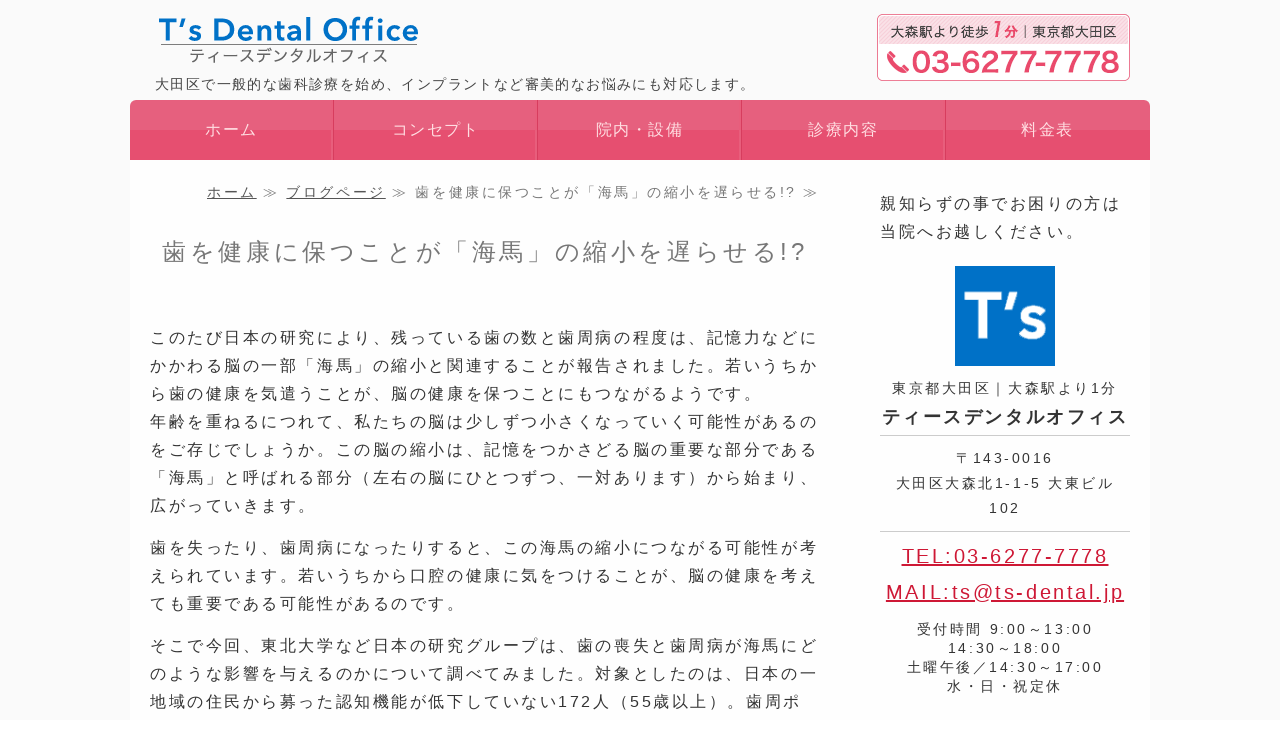

--- FILE ---
content_type: text/html; charset=utf-8
request_url: https://ts-dental.jp/blog/1691800191.html
body_size: 6634
content:
<!DOCTYPE html PUBLIC "-//W3C//DTD XHTML 1.0 Transitional//EN" "http://www.w3.org/TR/xhtml1/DTD/xhtml1-transitional.dtd">
<html xmlns="http://www.w3.org/1999/xhtml" xmlns:og="http://ogp.me/ns#" xmlns:fb="http://ogp.me/ns/fb#">
<head>
<!-- Google Tag Manager -->
<script>(function(w,d,s,l,i){w[l]=w[l]||[];w[l].push({'gtm.start':
new Date().getTime(),event:'gtm.js'});var f=d.getElementsByTagName(s)[0],
j=d.createElement(s),dl=l!='dataLayer'?'&l='+l:'';j.async=true;j.src=
'https://www.googletagmanager.com/gtm.js?id='+i+dl;f.parentNode.insertBefore(j,f);
})(window,document,'script','dataLayer','GTM-MLCL59QJ');</script>
<!-- End Google Tag Manager -->


  <link rel="canonical" href="https://ts-dental.jp/blog/1691800191.html" />

  <meta http-equiv="content-type" content="text/html; charset=utf-8" />
  <meta name="description" content="" />
  <meta http-equiv="content-script-type" content="text/javascript" />
  <meta http-equiv="content-style-type" content="text/css" />

  
  <meta property="og:type" content="website" />
  <meta property="og:url" content="https://ts-dental.jp/blog/1691800191.html" />
  <meta property="og:title" content=" 歯を健康に保つことが「海馬」の縮小を遅らせる!? " />
  <meta property="og:site_name" content="ティースデンタルオフィス" />
  <meta property="og:description" content="" />
  


<title> 歯を健康に保つことが「海馬」の縮小を遅らせる!? </title>
<link rel="shortcut icon" type="image/x-icon" href="/favicon.ico?_=1768996707" />
<!-- CSS -->
<link href="/libraries/ams/printclear_hide.css" rel="stylesheet" type="text/css" />
<link href="/libraries/ams/printclear_show.css" rel="stylesheet" type="text/css" media="print" />
<!-- jQuery UI -->
<link href="/libraries/jquery-ui/jquery-ui-1.12.1/jquery-ui.min.css" rel="stylesheet" type="text/css" />
<!-- Slide & Gallery -->
<link href="/libraries/shadowbox/3.0.3/shadowbox.css" rel="stylesheet" type="text/css" />
<link href="/libraries/slick/slick-1.6.0/slick.css" rel="stylesheet" type="text/css" />
<link href="/libraries/ams/gallery/gallery_default.css" rel="stylesheet" type="text/css" />
<!-- Form Validator -->
<link href="/libraries/ams/validator/validator.css" rel="stylesheet" type="text/css" />
<!-- Form Popup -->
<link href="/libraries/ams/form_popup/form_popup.css" rel="stylesheet" type="text/css" />

<link href="/themes/pc/html1/common/prepend.css?_=20220330" rel="stylesheet" type="text/css" />
<link rel="stylesheet" href="/themes/pc/html1/01_009/common.css" type="text/css" />
<link rel="stylesheet" href="/themes/pc/html1/01_009/contents_main.css" type="text/css" />
<link rel="stylesheet" href="/themes/pc/html1/01_009/contents_side.css" type="text/css" />
<!-- Selected -->
<link rel="stylesheet" href="/themes/pc/html1/01_009/layouts/left.css" type="text/css" />
<link rel="stylesheet" href="/themes/pc/html1/01_009/colors/pnk/pnk.css" type="text/css" />

<link rel="stylesheet" href="/css/basic.css?_=1766929371" />

<!-- JS -->
<script type="text/javascript" src="/libraries/jquery/jquery-3.1.0.min.js"></script>
<script type="text/javascript" src="/assets/jquery_ujs-e87806d0cf4489aeb1bb7288016024e8de67fd18db693fe026fe3907581e53cd.js"></script>
<!-- jQuery UI -->
<script type="text/javascript" src="/libraries/jquery-ui/jquery-ui-1.12.1/jquery-ui.min.js"></script>
<script type="text/javascript" src="/libraries/jquery-ui/jquery-ui-1.12.1/i18n/datepicker-ja.js"></script>
<!-- Slide & Gallery -->
<script type="text/javascript" src="/libraries/shadowbox/3.0.3/shadowbox.js"></script>
<script type="text/javascript" src="/libraries/slick/slick-1.6.0/slick.min.js"></script>
<script type="text/javascript" src="/libraries/isotope/isotope-3.0.1/isotope.pkgd.min.js"></script>
<script type="text/javascript" src="/libraries/ams/gallery/gallery.js"></script>
<!-- Form validator -->
<script type="text/javascript" src="/libraries/ams/validator/validator.js?_=1579478400"></script>

<!-- Only Draft// -->

<!-- //Only Draft -->

<!-- AMS Publish -->
<script type="text/javascript" src="/publish/js/ams.publish.js?_=20220329"></script>
<script type="text/javascript" src="/configs/ams.config.publish.js"></script> 





<meta name="google-site-verification" content="vjVQ4RyFRSO5fnwVfoIZjNwNWdYouC8FyAphVDlNQiw" />
<script type="application/ld+json">
{
"@context":"https://schema.org",
"@type":"Dentist",
"name":"ティースデンタルオフィス",
"description":"ティースデンタルオフィスは、大森駅から徒歩1分という便利な場所にある歯医者です。地域の皆さまにとって「気軽に通える、安心できるかかりつけ歯科医院」でありたいと考え、日々の診療に取り組んでいます。当院ではむし歯や歯周病の治療だけでなく、病気を未然に防ぐ予防歯科に力を入れています。定期的な検診やクリーニングを通して、お口の中を健康な状態に保ち、患者さまが一生涯にわたりご自身の歯で快適に過ごせるようサポートしてまいります。痛くなってから治療するのではなく、トラブルが起こる前に予防することが大切です。そのために、生活習慣やブラッシングのアドバイスまで丁寧に行っています。特に予防歯科では、早期発見・早期対応を重視し、将来の大きな治療負担を減らすことを目指しています。また、見た目の美しさを求める方に向けてホワイトニングにも対応しています。オフィスホワイトニングからご自宅で行えるホームホワイトニングまで、一人ひとりのご希望に合わせた方法をご提案いたします。さらに、歯を失ってしまった方にはインプラント治療をご案内しています。インプラントはまるで自分の歯のようにしっかり噛めることが大きな魅力です。最新の歯科用CTや精密機器を活用し、経験豊富な歯科医師が安全性と精度にこだわった治療を行っています。入れ歯やブリッジに不便さを感じている方にとって、インプラントは快適な毎日を取り戻す有効な選択肢となります。術前のカウンセリングから術後のメンテナンスまで丁寧に対応し、不安を抱える方にも安心していただける体制を整えています。大森駅周辺で歯医者をお探しの方に、安心して通える歯科医療をお届けしています。小さなお悩みでもお気軽にご相談ください。スタッフ一同、心を込めてサポートいたします。",
"address":{
"@type":"PostalAddress",
"streetAddress":"大森北１丁目１−５ 大森大東ビル 102",
"addressLocality":"大田区",
"addressRegion":"東京都",
"postalCode":"143-0016",
"addressCountry":"JP"
},
"geo":{
"@type":"GeoCoordinates",
"latitude":"35.589262",
"longitude":"139.729451"
},
"hasMap":"https://maps.app.goo.gl/1sddXifTPDu4bqW69",
"telephone":"+81-3-6277-7778",
"openingHoursSpecification":[
{
"@type":"OpeningHoursSpecification",
"dayOfWeek":[
"Monday",
"Tuesday",
"Thursday",
"Friday",
"Saturday"
],
"opens":"9:00",
"closes":"13:00"
},
{
"@type":"OpeningHoursSpecification",
"dayOfWeek":[
"Tuesday",
"Thursday",
"Friday"
],
"opens":"14:30",
"closes":"18:00"
},
{
"@type":"OpeningHoursSpecification",
"dayOfWeek":[
"Saturday"
],
"opens":"14:30",
"closes":"17:00"
}
],
"image":"https://da2d2y78v2iva.cloudfront.net/4425/155227713622601.jpg",
"logo":"https://ts-dental.jp/materials/155203107899101.png",
"url":"https://ts-dental.jp/"
}
</script>


</head>
<body class="body-media-pc">

<!-- Only Draft// -->

<!-- //Only Draft -->

<!-- Google Tag Manager (noscript) -->
<noscript><iframe src="https://www.googletagmanager.com/ns.html?id=GTM-MLCL59QJ"
height="0" width="0" style="display:none;visibility:hidden"></iframe></noscript>
<!-- End Google Tag Manager (noscript) -->

<!-- Conversion Tag -->


<!-- Publish HTML -->
<div id="wrap">
	<div id="wrap_outer">
		<div id="wrap_body" class="wrap">
			<div id="title" data-ams-editable="{&quot;name&quot;:&quot;title&quot;}">
  <div id="title_outer">
    <div id="title_body" class="title">
      <h1>
        <a href="/">
          東京都大田区大森北の歯科医院 T&rsquo;s Dental Office[ティースデンタルオフィス]
</a>      </h1>
      <p class="description">大田区で一般的な歯科診療を始め、インプラントなど審美的なお悩みにも対応します。</p>
    </div>
  </div>
</div>
<div id="topMenu" data-ams-editable="{&quot;name&quot;:&quot;topMenu&quot;,&quot;layout&quot;:&quot;topMenu&quot;}">
  <div id="topMenu_outer">
    <ul id="topMenu_body" class="topMenu">
      <li class="first odd">
  <a href="/">ホーム</a>
</li><li class="second even">
  <a href="/concept.html">コンセプト</a>
</li><li class="third odd">
  <a href="/about.html">院内・設備</a>
</li><li class="fourth even">
  <a href="/menu.html">診療内容</a>
</li><li class="fifth odd">
  <a href="/price.html">料金表</a>
</li>
    </ul>
  </div>
</div>
			<!--Contents//-->
			<div id="contents">
				<div id="contents_outer">
					<div id="contents_body" class="contents">
						<!--Main contents//-->
						<div id="mainContents">
							<div id="mainContents_outer">
								<div id="mainContents_body" class="mainContents">
                  <div id="pankuz" data-ams-editable="{&quot;name&quot;:&quot;pankuz&quot;}" data-ams-editable-option="{&quot;hidden&quot;:false}">
  <div id="pankuz_outer">
    <div id="pankuz_body" class="pankuz">
      <p>
          <a href="/">ホーム</a> ≫
          <a href="/blog/">ブログページ</a> ≫
           歯を健康に保つことが「海馬」の縮小を遅らせる!?  ≫
      </p>
    </div>
  </div>
</div>
									<div id="mainArticles">
  <div id="mainArticles_outer">
    <div id="mainArticles_body" class="mainArticles">
      <div
  id="blog138018"
  class="article "
>
  <div class="article_outer">
    <div class="article_body article_left">
        <h2>
           歯を健康に保つことが「海馬」の縮小を遅らせる!? 
        </h2>
      <p data-t="{&quot;n&quot;:&quot;blueLinks&quot;}">このたび日本の研究により、残っている歯の数と歯周病の程度は、記憶力などにかかわる脳の一部「海馬」の縮小と関連することが報告されました。若いうちから歯の健康を気遣うことが、脳の健康を保つことにもつながるようです。<br />
年齢を重ねるにつれて、私たちの脳は少しずつ小さくなっていく可能性があるのをご存じでしょうか。この脳の縮小は、記憶をつかさどる脳の重要な部分である「海馬」と呼ばれる部分（左右の脳にひとつずつ、一対あります）から始まり、広がっていきます。</p>

<p aria-expanded="true" data-t="{&quot;n&quot;:&quot;blueLinks&quot;}" tabindex="-1">歯を失ったり、歯周病になったりすると、この海馬の縮小につながる可能性が考えられています。若いうちから口腔の健康に気をつけることが、脳の健康を考えても重要である可能性があるのです。</p>

<p aria-expanded="true" data-t="{&quot;n&quot;:&quot;blueLinks&quot;}" tabindex="-1">そこで今回、東北大学など日本の研究グループは、歯の喪失と歯周病が海馬にどのような影響を与えるのかについて調べてみました。対象としたのは、日本の一地域の住民から募った認知機能が低下していない172人（55歳以上）。歯周ポケット（歯と歯茎の境目にある溝）の深さの測定を含む口腔内の検査に基づいて、保持している歯の数と歯周病の程度を判定し、脳のMRI検査により算出した海馬の体積の4年間の変化との関連性を見ました。<br />
こうして確認されたのが、残っている歯の数と歯周病のレベル、そして海馬の体積の間に相関関係が見られることです。歯周病が軽い人では残っている歯の数が少ないほど左側の海馬の縮小進行が速く、歯周病が重い人では残っている歯の数が多いほど同じ海馬の縮小の進行が速いとわかりました。重度の歯周病になると、多くの歯を保っていることで、かえって海馬の縮小を促進する可能性があるという結果です。</p>

<p aria-expanded="true" data-t="{&quot;n&quot;:&quot;blueLinks&quot;}" tabindex="-1">年齢の影響を計算した場合、軽度の歯周病の人が歯を1本失うと、海馬の縮小は年齢にして1年分近くに相当するほど進行が速くなり、重度の歯周病の人では歯が1本多いとおよそ1.3年分に相当する縮小速度の増加になりました。</p>

      <div class="blog_date" align="right">
        2023年08月12日 09:29
      </div>
    </div>
  </div>
</div>

    </div>
  </div>
</div>
								</div>
							</div>
						</div>
						<!--//Main contents-->
						<!--Side contents//-->
						<div id="sideContents">
							<div id="sideContents_outer">
								<div id="sideContents_body" class="sideContents">
									<div class="freeHtml" data-ams-editable="{&quot;name&quot;:&quot;sideHtmlTop&quot;}" data-ams-editable-option="{&quot;hidden&quot;:false}">
  <div class="freeHtml_outer">
    <div class="freeHtml_body">
      親知らずの事でお困りの方は当院へお越しください。
<div class="side-logo"> 
 <img src="/materials/155227297917601.png" alt="T’s Dental Office[ティースデンタルオフィス]" /></div>
<div class="side-text">
 <p class="shop-title"> 東京都大田区｜大森駅より1分</p> 
 <p class="shop">ティースデンタルオフィス</p> 
 <p class="add">〒143-0016<br>大田区大森北1-1-5 大東ビル102</p> 
 <p class="tel"><a class="tel-link" href="tel:0362777778">TEL:03-6277-7778</a><br> 
<a class="tel-link" href="mailto:ts@ts-dental.jp">MAIL:ts@ts-dental.jp</a></p> 
 <p class="time">受付時間 9:00～13:00<br/>14:30～18:00<br/>土曜午後／14:30～17:00<br/>水・日・祝定休</p> 
</div><br>
<iframe src="https://www.google.com/maps/embed?pb=!1m14!1m8!1m3!1d7610.612013120462!2d139.7239676926025!3d35.588628101597244!3m2!1i1024!2i768!4f13.1!3m3!1m2!1s0x0%3A0x6bb9cf4177b90393!2z44OG44Kj44O844K544OH44Oz44K_44Or44Kq44OV44Kj44K5!5e0!3m2!1sja!2sjp!4v1552020927765" width="100%" height="300" frameborder="0" style="border:0" allowfullscreen></iframe>
    </div>
  </div>
</div><div id="sideServices" data-ams-editable="{&quot;name&quot;:&quot;services&quot;,&quot;layout&quot;:&quot;sideServices&quot;}" data-ams-editable-option="{&quot;hidden&quot;:false}">
  <div id="sideServices_outer">
    <div id="sideServices_body" class="sideServices">
      <h2>サイドメニュー</h2>
      <ul>
        <li class="odd">
  <a href="/blog/">ブログページ</a>
</li>
      </ul>
    </div>
  </div>
</div><div id="sideMobile" data-ams-editable="{&quot;name&quot;:&quot;qrcode&quot;,&quot;page_index_id&quot;:&quot;85787&quot;}" data-ams-editable-option="{&quot;hidden&quot;:false}">
	<div id="sideMobile_outer">
		<div id="sideMobile_body" class="sideMobile">
			<h2>モバイルサイト</h2>
			<div class="qrcode">
        <img alt="ティースデンタルオフィススマホサイトQRコード" width="100" height="100" src="[data-uri]" />
			</div>
			<p>スマートフォンからのアクセスはこちら</p>
		</div>
	</div>
</div><div id="sideBanners" data-ams-editable="{&quot;name&quot;:&quot;banners&quot;}">
  <div id="sideBanners_outer">
      <ul id="sideBanners_body" class="sideBanners">
        <li class="sideBanner odd">
  <div class="sideBanner_outer">
    <div class="sideBanner_body">
      <a title="LINE追加" href="">
        <img width="240" alt="LINE追加" src="//da2d2y78v2iva.cloudfront.net/4425/165585792699101.jpg?_=1655857927" />
</a>    </div>
  </div>
</li>
      </ul>
  </div>
</div>
								</div>
							</div>
						</div>
						<!--//Side contents-->
						<div class="printClear">&nbsp;</div><!--印刷時のみ表示-->
					</div>
				</div>
			</div>
			<!--//Contents-->
			<!--Footer//-->
			<div id="footer">
				<div id="footer_outer">
					<div id="footer_body" class="footer">
						<ul class="topMenu" data-ams-editable="{&quot;name&quot;:&quot;topMenu&quot;,&quot;layout&quot;:&quot;footer&quot;}">
  <li class="odd"><a href="/">ホーム</a></li>
<li class="even"><a href="/concept.html">コンセプト</a></li>
<li class="odd"><a href="/about.html">院内・設備</a></li>
<li class="even"><a href="/menu.html">診療内容</a></li>
<li class="odd"><a href="/price.html">料金表</a></li>

</ul><ul class="services" data-ams-editable="{&quot;name&quot;:&quot;services&quot;,&quot;layout&quot;:&quot;footer&quot;}" data-ams-editable-option="{&quot;hidden&quot;:false}">
  <li class="odd"><a href="/blog/">ブログページ</a></li>

</ul><p class="copyright">
  Copyright © <a href="/">ティースデンタルオフィス</a> All rights reserved.
</p>

					</div>
				</div>
			</div>
			<!--//Footer -->
		</div>
	</div>
</div>
<!--//Publish HTML-->

<!-- Form Popup// -->


<!-- //Form Popup -->


</body>
</html>


--- FILE ---
content_type: text/css
request_url: https://ts-dental.jp/themes/pc/html1/01_009/layouts/left.css
body_size: 132
content:
@charset "utf-8";
/**
 * StyleName	: _base
 * LayoutType	: left
 */


/** Layout blocks
------------------------------ **/

/** Main contents **/
#mainContents
{
	float:left;
}

/** Side contents **/
#sideContents
{
	float:right;
}

--- FILE ---
content_type: text/css
request_url: https://ts-dental.jp/css/basic.css?_=1766929371
body_size: 3276
content:
@charset "utf-8";
@import url("//share.cr-cms.net/hp_agency/hpagency.css");
body {
    color: #333;
    font-size: 16px;
    line-height: 1.8;
    font-feature-settings: "palt";
    letter-spacing: .16em;
    font-family: "Helvetica Neue", Helvetica, Arial, "ヒラギノ角ゴシック Pro", "Hiragino Kaku Gothic Pro", 'メイリオ', Meiryo, Osaka, "ＭＳ Ｐゴシック", "MS PGothic", sans-serif;
}
#wrap_body {
    padding: 0;
}

#mainArticles a:hover img, #sideBanners a:hover img, div.freeHtml a:hover img, div.image img.gallery:hover, #title h1 a:hover {
    filter: alpha(opacity=75);
    -moz-opacity: 0.75;
    opacity: 0.75;
}
#contents {
    margin: 0 auto;
    padding: 0 20px;
    background: rgba(255, 255, 255, 0.9);
}
a {
    color: #555;
}
a:hover {
}
/*title*/
#title {
    padding: 14px 0;
    margin: 0 auto 49px;
}

#title h1 {
    background: url(/materials/155203107899101.png) no-repeat  scroll;
    margin: 0 0 10px;
    padding: 0;
    text-align: left;
    height: 58px;
}
#title h1 a {
    display: inline-block;
    overflow: hidden;
    text-indent: 110%;
    white-space: nowrap;
    height: 100%;
    width: 400px;
}
#title_outer {
    background: url(/materials/155227493573601.png) no-repeat right top;
}
#title .description {
    padding: 0 5px;
    color: #444;
    font-size: 14px;
  	text-align: left;
  	margin-top: -10px;
}
/*mainimage*/
#mainImage {
    width: 100%;
}
#mainImage_outer {
    background-image: linear-gradient(-45deg,#EEE 25%,#e1e1e1 25%, #e1e1e1 50%,#EEE 50%, #EEE 75%,#e1e1e1 75%, #e1e1e1);
    background-size: 6px 6px;
}
.mainImage img, #topMenu .topMenu {
    max-width: 1020px;
}
/*topMenu*/
#topMenu {
    width: 1020px;
    top: 100px;
    left: 0;
    right: 0;
    margin: auto;
    background: linear-gradient(180deg, #e6607e 50%, #e64f70 50%);
    border-radius: 6px 6px 0 0;
}
#topMenu .topMenu,
#topMenu_outer{
    overflow: hidden;
    width: 1020px;
}
#topMenu .topMenu li {
    padding: 0;
    border-right: solid 1px #d73d5e;
    width: 203px;
    box-shadow: -2px 0px 0px #e85e7c inset;
}
#topMenu .topMenu li:last-child {
    border: none;
    box-shadow: unset;
}
#topMenu .topMenu li a {
    display: block;
    padding: 16px 0;
    font-size: 16px;
    margin: 0;
    width: 100%;
}
#topMenu .topMenu li a:hover {
    background: rgba(255,255,255,0.2);
}

/*pankuz*/
.pankuz p {
    margin-bottom: 0px;
    font-size: 14px;
    color: #777;
    text-align: right;
    border-bottom: none;
    padding-bottom: 10px;
  	padding-top: 20px;
}
/*maintopic*/
#mainTopics {
    margin-bottom: 30px;
}
#mainTopics .topics li .date,
.mainTopics .topics li .date {
    font-size: 14px;
  	color: #888;
}
.mainTopics .topics li h3 a {
    color: #555;
    font-size: 16px;
}
#mainTopics .topics .description,
.mainTopics .topics li .description{
    font-size: 14px;
    color: #555;
    margin-top: 2px;
}
.mainTopics ul li .more a {
    background: none;
}
.mainTopics .topics li .more a {
    padding: 2px;
    text-decoration: none;
    color: #e01218;
    font-size: 14px;
    border-bottom: 1px dashed #e01218;
    margin-right: 10px;
}
.mainTopics .topics li .more a:hover {
    color: #636363;
    text-decoration: none;
    border-bottom: 1px dashed #636363;
}
#mainTopics .listview {
    text-align: center;
}
#mainTopics .listview a {
    width: 24%;
    padding: 4px 0;
    display: inline-block;
    text-align: center;
    font-size: 14px;
    color: #fff;
    background: #1e93de;
    border-radius: 5px;
}
#mainTopics .listview a:hover {
    text-decoration: none;
    opacity: 0.7;
}
/*main*/
#mainContents {
    margin-bottom: 80px;
}
.mainArticles .article,.mainArticles .gallery {
    margin-bottom: 40px;
}
.mainArticles .article p {
    margin-bottom: 14px;
}
.mainArticles .article img {
    margin-bottom: 0;
}
/*topmenu*/
.active #topMenu ul {
    font-size: 14px;
}
/*headline*/
#mainArticles h2, #listTopics h2 {
    line-height: 1.4;
    font-variant-ligatures: no-common-ligatures;
    -moz-font-feature-settings: "liga" 0, "clig" 0;
    -webkit-font-feature-settings: "liga" 0, "clig" 0;
    font-feature-settings: "liga" 0, "clig" 0;
    border: none;
    margin: 20px 0 36px;
}
.mainContents .article h3, #mainTopics h2, .mainContents div.gallery h3 {
    font-size: 22px;
    color: #ea5c7a;
    font-weight: normal;
    padding: 6px 20px 4px;
    letter-spacing: 0.12em;
    background: linear-gradient(180deg, #faf2f2 50%, #f2e7e8 50%);
    border: solid 1px #ff8490;
    border-radius: 4px;
}
.mainContents .article h3 a {
    text-decoration: none;
}
.mainContents .article h4 {
    font-size: 18px;
    margin: 20px 0 10px;
    border-bottom: solid 2px #f2e7e8;
    box-shadow: 0 2px 0 #ec5a78;
}
/*mainservice*/
#mainServices .service a{
    font-size: 18px;
}
.mainServices .service .description {
    font-size: 16px;
}
/*side*/
#sideContents {
    margin: 30px 0;
}
#mainServices .service a, .sideServices li a {
    font-size: 16px;
}

#sideServices h2 {
    padding: 10px 0 8px 34px;
    margin: 15px 0 0px;
    font-size: 16px;
    font-weight: normal;
}
#sideBlogCategories_body h2, #sideBlogDates #sideBlogDates_body h2 {
    margin-top: 20px;
    font-size: 16px;
    color: #555;
    padding: 8px 0 8px 26px;
    margin-bottom: 10px;
    font-weight: bold;
}
#sideBlogCategories_body h2 {
    background: url(/materials/154891685565801.png) no-repeat left 5px;
}
#sideBlogDates #sideBlogDates_body h2 {
    background: url(/materials/154891685565802.png) no-repeat left 5px;
}
.sideServices ul {
    padding: 6px 25px 20px 25px;
    background-color: #f5f5f5;
}
.sideServices ul li a {
    background: none;
    border-bottom: 1px solid #999;
    text-align: center;
    padding: 15px 0px;
    text-decoration: none;
    color: #555;
    font-size: 16px;
}
.sideServices ul li a:hover {
    text-decoration: none;
    color: #e57b5c;
}
#sideBlogDates {
    margin-bottom: 30px;
}
.sideMobile h2 {
    font-size: 16px;
    font-weight: normal;
}
.sideMobile p {
    padding: 5px 0px 0 0;
    font-size: 14px;
}
.side-logo {
    width: 100px;
    margin: 20px auto 10px;
}
.side-logo img {
    width: 100%;
}
.side-text{
  	text-align:center;
  	margin-top: 10px;
}
.shop-title {
    padding-bottom: 0px;
    font-size: 14px;
}
.shop {
    padding-bottom: 2px;
    font-weight: bold;
    font-size: 18px;
}
.add {
    padding: 10px 0;
    border-top: 1px solid #ccc;
  	font-size: 14px;
}
.tel {
    border-top: 1px solid #ccc;
    padding-top: 6px;
}
.tel a {
    font-size: 20px;
    font-weight: normal;
}
.time {
    line-height: 1.4em;
    padding-top: 10px;
    font-size: 14px;
}
/*footer*/
#footer {
    background: #e85e7c;
}
.footer .services {
    background-color: rgba(225,225,225,0.3);
}
.footer .services li a {
    color: #fff;
}
.footer a:hover, .footer p a:hover,.footer .services li a:hover {
    color: #f4ced6;
}
.footer li a {
    font-size: 16px;
  	color:#fff;
}
#footer p.copyright, #footer p.copyright a, #footer p.powered, #footer p.powered a {
    font-size: 16px;
    color: #fff;
    padding: 0 6px;
}
/*font*/
.notation {
    font-size: 14px;
}
.align-r {
    text-align: right;
}
.align-c {
    text-align: center;
}
.comment {
    text-align: center;
}

/*link*/
.link-wrap {
    margin: 20px;
}
.text-link {
    background: #2895db;
    display: block;
    text-decoration: none;
    padding: 6px 10px;
    color: #fff;
    border-radius: 5px;
}
.text-link:hover {
    background: #666;
    text-decoration: none;
    color: #fff;
}
.tel-link {
    text-decoration: underline;
    color: #ce1835;
    font-weight: bold;
}
.notation-wrap {
    border: 2px solid #ce1835;
    text-align: center;
    padding: 10px 0;
    background: #ffeaea;
    margin: 10px 0;
}

table.scrollboxTbl {
    border-collapse: collapse;
    border-left: 1px solid #ccc;
    border-spacing: 0;
    background-color: #fffcfc;
    border: 1px solid #eee;
    width: 100%;
    box-sizing: border-box;
    height: 200px;
    display: inline-block;
    overflow: auto;
    padding: 10px;
    width: 100%;
}
table.scrollboxTbl td {
    padding: 10px;
    border-bottom: dashed 1px #CCC;
}

/*table*/
table.baseTable,
table.schedule{
    border-collapse: collapse;
    border-left: 1px solid #ccc;
    border-spacing: 0;
    border-top: 1px solid #ccc;
    margin: 26px 0;
    width: 100%;
}
table.baseTable th {
    background-color: #f7f7f7;
    border-bottom: 1px solid #ccc;
  	border-right: 1px solid #ccc;
    color: #333;
    height: auto;
    line-height: 150%;
    padding: 16px 10px;
    text-align: center;
    vertical-align: middle;
  	width: 30%;
}
.baseTable.width60 th {
    width: 60%;
}
table.baseTable td {
    border-bottom: 1px solid #ccc;
    border-right: 1px solid #ccc;
    height: auto;
    line-height: 150%;
    padding: 16px 10px;
  	background: #fff;
}
table.baseTable td.setCenter,
table.priceTable td.setCenter{
    text-align: center;
}

table.schedule {
    border: solid 1px #AAA;
    text-align: center;
}
table.schedule .schedule_time {
    background: #f4f4f4;
    border-bottom: solid 1px #AAA;
}

table.schedule th,
table.schedule td {
    border-left: solid 1px #AAA;
    border-bottom: solid 1px #AAA;
}
table.schedule th {
    background: #ea5c7a;
    color: #FFF;
    text-align: center;
}

table.priceTable {
    border-collapse: collapse;
    border-spacing: 0;
    border-top: 1px solid #ccc;
    border-left: 1px solid #ccc;
    width: 100%;
}
table.priceTable th,
table.priceTable td {
    border-bottom: 1px solid #ccc;
    height: auto;
    line-height: 150%;
    padding: 20px 10px;
          text-align: center;
          border-right: 1px solid #ccc;
}
table.priceTable th {
    background: #fafafa;
    font-size: 18px;
}
table.priceTable td{
          line-height: 1.8;
}

table.baseTable.history, table.baseTable.history td {
    border: none;
}
table.baseTable.history td {
    border-bottom: dotted 1px #DDD;
}

/*list*/
ul.baseList {
    padding-left: 2em;
}
ul.baseList li {
    list-style-type: disc;
    padding: 5px;
}
ul.checkedList,ul.checkedList2 {
    list-style: none;
    padding-bottom: 30px;
    margin: 0 auto;
}
ul.checkedList2 {
    font-size: 16px;
}
ul.checkedList li {
    background: url(//sys.amsstudio.jp/region/common_parts/chk_05_003.png) left 16px no-repeat;
    background-size: 24px;
    padding: 12px 0 8px 32px;
    border-bottom: 1px dashed #888;
    display: flex;
}

/*contact*/
table.contactTable tr td label {
    display: block;
    margin-left: 6px;
}
table.contactTable th {
    width: 30%;
    background: #fff;
}
table.contactTable th, table.contactTable td {
    padding: 16px 5px;
    border-top: solid 1px #aaa;
}
table.contactTable input.button, input[type="button"] {
    display: block;
    float: left;
    width: 33%;
    line-height: 56px;
    color: #fff;
    text-decoration: none;
    font-size: 16px;
    text-align: center;
    height: 56px;
    margin: 8px;
    margin-bottom: 16px;
    border: none;
    border-radius: 2px;
    background: #e01218;
    cursor: pointer;
}
table.contactTable input[type="button"]:hover {
    opacity:0.7;
    cursor: pointer;
}
table.contactTable input.button:hover {
    filter: alpha(opacity=75);
    -moz-opacity: 0.75;
    opacity: 0.75;
    background: #e01218;
}
table.contactTable input[type="button"] {
    padding:0px 10px !important;
}
table.contactTable input[type="text"], table.contactTable input[type="password"], table.contactTable textarea {
    padding: 6px;
    border: solid 1px #b6b6b6;
    font-size: 16px;
    margin-left: 6px;
}
.validator-form .validator-message-valid,
.validator-form .validator-message-invalid{
    padding-left: 24px;
    font-size: 14px;
    padding-top: 2px;
}
/*faq*/
ul.faq {
    padding: 5px 0 10px;
    border-bottom: 1px solid #eee;
}
ul.faq li.qus, ul.faq li.ans {
    display: block;
    font-size: 100%;
    line-height: 1.8;
    margin-bottom: 30px;
    padding-left: 50px;
}
ul.faq li.qus::before, ul.faq li.ans::before {
    border-radius: 5px;
    color: #fff;
    display: inline-block;
    font-size: 100%;
    height: 30px;
    line-height: 30px;
    margin: 0 14px 0 -46px;
    text-align: center;
    width: 30px;
}
ul.faq li.qus::before {
    background-color: #013184;
    content: "Q";
}
ul.faq li.ans::before {
    background-color: #e01218;
    content: "A";
}
ol.baseOrderedList {
    padding-left: 2em;
}
ol.baseOrderedList li {
    list-style-type: decimal;
    padding: 5px;
}

.blog_date {
    margin-top: 50px;
}

.sp_disp {
    display: none;
}
.ams-build .sp_disp {
    display: block;
}

/*credo*/
.credo dl{
margin-bottom:15px;
}
.credo dt{
    display: inline-block;
    width: 70px;
    background-color: #0071c7;
    color: #fff;
    text-align: center;
  vertical-align: top;
      font-weight: bold;
    font-size: 80%;
}
.credo dd{
  display: inline-block;
  width:85%;
    vertical-align: top;
      font-size: 95%;
}

/*ハーフ記事*/
.mainArticles .article.half {
  border: none;
  width: 48%;
  display: inline-block;
  box-sizing: border-box;
  padding: 10px;
  margin: 1em 0.5% 20px;
  vertical-align: top;
  background: #fff;
}